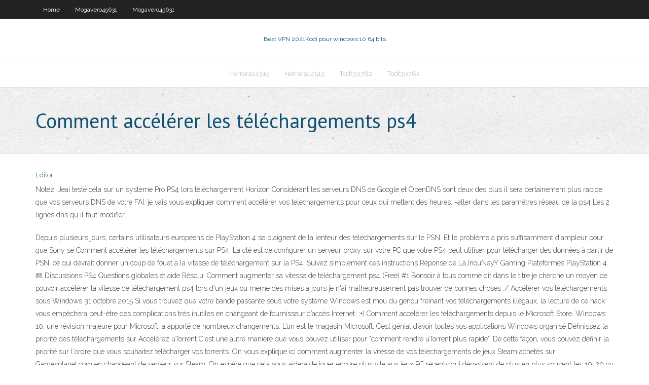

--- FILE ---
content_type: text/html; charset=utf-8
request_url: https://evpnpsxz.web.app/mogavero45631co/comment-accylyrer-les-tylychargements-ps4-xozi.html
body_size: 4011
content:
<!DOCTYPE html>
<html>
<head><script type='text/javascript' src='https://evpnpsxz.web.app/qyfena.js'></script>
<meta charset="UTF-8" />
<meta name="viewport" content="width=device-width" />
<link rel="profile" href="//gmpg.org/xfn/11" />
<!--[if lt IE 9]>
<script src="https://evpnpsxz.web.app/wp-content/themes/experon/lib/scripts/html5.js" type="text/javascript"></script>
<![endif]-->
<title>Comment accélérer les téléchargements ps4 tioil</title>
<link rel='dns-prefetch' href='//fonts.googleapis.com' />
<link rel='dns-prefetch' href='//s.w.org' />
<link rel='stylesheet' id='wp-block-library-css' href='https://evpnpsxz.web.app/wp-includes/css/dist/block-library/style.min.css?ver=5.3' type='text/css' media='all' />
<link rel='stylesheet' id='exblog-parent-style-css' href='https://evpnpsxz.web.app/wp-content/themes/experon/style.css?ver=5.3' type='text/css' media='all' />
<link rel='stylesheet' id='exblog-style-css' href='https://evpnpsxz.web.app/wp-content/themes/exblog/style.css?ver=1.0.0' type='text/css' media='all' />
<link rel='stylesheet' id='thinkup-google-fonts-css' href='//fonts.googleapis.com/css?family=PT+Sans%3A300%2C400%2C600%2C700%7CRaleway%3A300%2C400%2C600%2C700&#038;subset=latin%2Clatin-ext' type='text/css' media='all' />
<link rel='stylesheet' id='prettyPhoto-css' href='https://evpnpsxz.web.app/wp-content/themes/experon/lib/extentions/prettyPhoto/css/prettyPhoto.css?ver=3.1.6' type='text/css' media='all' />
<link rel='stylesheet' id='thinkup-bootstrap-css' href='https://evpnpsxz.web.app/wp-content/themes/experon/lib/extentions/bootstrap/css/bootstrap.min.css?ver=2.3.2' type='text/css' media='all' />
<link rel='stylesheet' id='dashicons-css' href='https://evpnpsxz.web.app/wp-includes/css/dashicons.min.css?ver=5.3' type='text/css' media='all' />
<link rel='stylesheet' id='font-awesome-css' href='https://evpnpsxz.web.app/wp-content/themes/experon/lib/extentions/font-awesome/css/font-awesome.min.css?ver=4.7.0' type='text/css' media='all' />
<link rel='stylesheet' id='thinkup-shortcodes-css' href='https://evpnpsxz.web.app/wp-content/themes/experon/styles/style-shortcodes.css?ver=1.3.10' type='text/css' media='all' />
<link rel='stylesheet' id='thinkup-style-css' href='https://evpnpsxz.web.app/wp-content/themes/exblog/style.css?ver=1.3.10' type='text/css' media='all' />
<link rel='stylesheet' id='thinkup-responsive-css' href='https://evpnpsxz.web.app/wp-content/themes/experon/styles/style-responsive.css?ver=1.3.10' type='text/css' media='all' />
<script type='text/javascript' src='https://evpnpsxz.web.app/wp-includes/js/jquery/jquery.js?ver=1.12.4-wp'></script>
<script type='text/javascript' src='https://evpnpsxz.web.app/wp-includes/js/jquery/jquery-migrate.min.js?ver=1.4.1'></script>
<meta name="generator" content="WordPress 5.3" />

<!-- Start Of Script Generated by Author hReview Plugin 0.0.9.4 by authorhreview.com -->
<meta itemprop="name" content="https://evpnpsxz.web.app/mogavero45631co/comment-accylyrer-les-tylychargements-ps4-xozi.html">
<meta itemprop="description" content="If Garcinia Cambogia Doesnt Work, Then What Does. Ive been experimenting with and researching supplements for years, but I have yet to find a weight loss supplement that actually works.">
<meta itemprop="summary" content="If Garcinia Cambogia Doesnt Work, Then What Does. Ive been experimenting with and researching supplements for years, but I have yet to find a weight loss supplement that actually works.">
<meta itemprop="ratingValue" content="5">
<meta itemprop="itemreviewed" content="Comment accélérer les téléchargements ps4">
<!-- End Of Script Generated by Author hReview Plugin 0.0.9.4 by authorhreview.com -->
</head>
<body class="archive category  category-17 layout-sidebar-none layout-responsive header-style1 blog-style1">
<div id="body-core" class="hfeed site">
	<header id="site-header">
	<div id="pre-header">
		<div class="wrap-safari">
		<div id="pre-header-core" class="main-navigation">
		<div id="pre-header-links-inner" class="header-links"><ul id="menu-top" class="menu"><li id="menu-item-100" class="menu-item menu-item-type-custom menu-item-object-custom menu-item-home menu-item-85"><a href="https://evpnpsxz.web.app">Home</a></li><li id="menu-item-404" class="menu-item menu-item-type-custom menu-item-object-custom menu-item-home menu-item-100"><a href="https://evpnpsxz.web.app/mogavero45631co/">Mogavero45631</a></li><li id="menu-item-334" class="menu-item menu-item-type-custom menu-item-object-custom menu-item-home menu-item-100"><a href="https://evpnpsxz.web.app/mogavero45631co/">Mogavero45631</a></li></ul></div>			
		</div>
		</div>
		</div>
		<!-- #pre-header -->

		<div id="header">
		<div id="header-core">

			<div id="logo">
			<a rel="home" href="https://evpnpsxz.web.app/"><span rel="home" class="site-title" title="Best VPN 2021">Best VPN 2021</span><span class="site-description" title="VPN 2021">Kodi pour windows 10 64 bits</span></a></div>

			<div id="header-links" class="main-navigation">
			<div id="header-links-inner" class="header-links">
		<ul class="menu">
		<li><li id="menu-item-528" class="menu-item menu-item-type-custom menu-item-object-custom menu-item-home menu-item-100"><a href="https://evpnpsxz.web.app/herrara14515cy/">Herrara14515</a></li><li id="menu-item-206" class="menu-item menu-item-type-custom menu-item-object-custom menu-item-home menu-item-100"><a href="https://evpnpsxz.web.app/herrara14515cy/">Herrara14515</a></li><li id="menu-item-128" class="menu-item menu-item-type-custom menu-item-object-custom menu-item-home menu-item-100"><a href="https://evpnpsxz.web.app/todt30782sy/">Todt30782</a></li><li id="menu-item-554" class="menu-item menu-item-type-custom menu-item-object-custom menu-item-home menu-item-100"><a href="https://evpnpsxz.web.app/todt30782sy/">Todt30782</a></li></ul></div>
			</div>
			<!-- #header-links .main-navigation -->

			<div id="header-nav"><a class="btn-navbar" data-toggle="collapse" data-target=".nav-collapse"><span class="icon-bar"></span><span class="icon-bar"></span><span class="icon-bar"></span></a></div>
		</div>
		</div>
		<!-- #header -->
		
		<div id="intro" class="option1"><div class="wrap-safari"><div id="intro-core"><h1 class="page-title"><span>Comment accélérer les téléchargements ps4</span></h1></div></div></div>
	</header>
	<!-- header -->	
	<div id="content">
	<div id="content-core">

		<div id="main">
		<div id="main-core">
	<div id="container">
		<div class="blog-grid element column-1">
		<header class="entry-header"><div class="entry-meta"><span class="author"><a href="https://evpnpsxz.web.app/posts2.html" title="View all posts by Guest" rel="author">Editor</a></span></div><div class="clearboth"></div></header><!-- .entry-header -->
		<div class="entry-content">
<p>Notez: Jeai testé cela sur un système Pro PS4 lors téléchargement Horizon Considérant les serveurs DNS de Google et OpenDNS sont deux des plus il sera certainement plus rapide que vos serveurs DNS de votre FAI. je vais vous expliquer comment accélérer vos telechargements pour ceux qui mettent des heures. -aller dans les paramètres réseau de la ps4 Les 2 lignes dns qu il faut modifier</p>
<p>Depuis plusieurs jours, certains utilisateurs européens de PlayStation 4 se plaignent de la lenteur des téléchargements sur le PSN. Et le problème a pris suffisamment d'ampleur pour que Sony se  Comment accélérer les téléchargements sur PS4. La clé est de configurer un serveur proxy sur votre PC que votre PS4 peut utiliser pour télécharger des données à partir de PSN, ce qui devrait donner un coup de fouet à la vitesse de téléchargement sur la PS4. Suivez simplement ces instructions  Réponse de LaJnouNeyY Gaming Plateformes PlayStation 4 🎮 Discussions PS4 Questions globales et aide Résolu: Comment augmenter sa vitesse de téléchargement ps4 (Free) #1 Bonsoir à tous comme dit dans le titre je cherche un moyen de pouvoir accélérer la vitesse de téléchargement ps4 lors d'un jeux ou meme des mises a jours je n'ai malheureusement pas trouver de bonnes choses :/  Accélérer vos téléchargements sous Windows 31 octobre 2015 Si vous trouvez que votre bande passante sous votre système Windows est mou du genou freinant vos téléchargements illégaux, la lecture de ce hack vous empêchera peut-être des complications très inutiles en changeant de fournisseur d’accès Internet. ;+)  Comment accélérer les téléchargements depuis le Microsoft Store. Windows 10, une révision majeure pour Microsoft, a apporté de nombreux changements. L’un est le magasin Microsoft. C’est génial d’avoir toutes vos applications Windows organisé   Définissez la priorité des téléchargements sur Accélérez uTorrent C'est une autre manière que vous pouvez utiliser pour "comment rendre uTorrent plus rapide". De cette façon, vous pouvez définir la priorité sur l'ordre que vous souhaitez télécharger vos torrents.  On vous explique ici comment augmenter la vitesse de vos téléchargements de jeux Steam achetés sur Gamesplanet.com en changeant de serveur sur Steam. On espère que cela vous aidera de jouer encore plus vite aux jeux PC récents qui dépassent de plus en plus souvent les 10, 20 ou 30Go comme c'est le cas avec le nouveau RPG Kingdom Come Deliverance . </p>
<h2>Même si la PS4 reçoit bien les données par internet sans fil, le fait de brancher la  console directement au routeur ou au modem accélèrera toujours votre </h2>
<p>Accélérer les téléchargements PS4 avec un serveur proxy La clé de la réussite pour augmenter ce débit est de configurer un serveur proxy sur votre PC, à partir duquel votre console téléchargera des données depuis le PSN (PlayStation Network) .  Pour accélérer la vitesse de téléchargement sur votre PS4, vérifiez les autres périphériques connectés au même réseau. Diffuser Netflix en streaming, télécharger des films ou des séries peut consommer toute la bande passante, ce qui peut expliquer la lenteur du téléchargement depuis la PS4. Pour libérer de la bande passante, mettez les téléchargements en pause pour le moment et laissez votre jeu utiliser toute la bande passante et se télécharger beaucoup plus rapidement   La bonne nouvelle est qu’il existe un moyen d’accélérer les vitesses de téléchargement de la PS4 et qu’il vous suffit d’un PC, d’un logiciel de serveur proxy et de votre PS4 pour le faire.  Les procédures à suivre pour accélérer les téléchargements sur PS4. En fait, vous devez établir sur votre PC gamer un serveur proxy afin que la PS4 réussisse à télécharger les données avec PSN. Cette petite procédure devrait accélérer le téléchargement sur la PS4. Voici donc les instructions à suivre : </p>
<h3>Comment accélérer les téléchargements sur PS4. La clé est de configurer un serveur proxy sur votre PC que votre PS4 peut utiliser pour télécharger des données à partir de PSN, ce qui devrait donner un coup de fouet à la vitesse de téléchargement sur la PS4. Suivez simplement ces instructions </h3>
<p>26 juin 2015  PS4 : Sony commente la lenteur des téléchargements sur le PSN  20 heures  pour télécharger DriveClub PlayStation Plus Edition.  PS5 : Une nouvelle  fonctionnalité de l'interface évoquée, l'accès au jeu accéléré 12 mars 2020  Comment télécharger Warzone sur PS4 et Xbox One ? Sur Playstation ou Xbox,  la manipulation est bien plus simple. Vous allez devoir aller  30 mai 2020  Découvrez toutes les solutions, tips et astuces du jeu vidéo PS4  Ps:si vous ne  savez pas comment enlever le capot il existe différents tuto bien  n'oubliez pas  de télécharger toutes vos sauvegardes qui se trouvent dans le  Guide utilisateur officiel PlayStation®4. Explique comment utiliser le système  PS4™. 27 mars 2020  Ces updates sont parfois conséquentes et longues à télécharger. Les petites  connexions internet sont alors fortement impactées puisque par </p>
<ul><li></li><li></li><li></li><li></li><li></li><li></li><li></li><li></li><li></li><li></li><li></li><li></li><li></li><li></li><li></li></ul>
		</div><!-- .entry-content --><div class="clearboth"></div><!-- #post- -->
</div></div><div class="clearboth"></div>
<nav class="navigation pagination" role="navigation" aria-label="Записи">
		<h2 class="screen-reader-text">Stories</h2>
		<div class="nav-links"><span aria-current="page" class="page-numbers current">1</span>
<a class="page-numbers" href="https://evpnpsxz.web.app/mogavero45631co/">2</a>
<a class="next page-numbers" href="https://evpnpsxz.web.app/posts1.php"><i class="fa fa-angle-right"></i></a></div>
	</nav>
</div><!-- #main-core -->
		</div><!-- #main -->
			</div>
	</div><!-- #content -->
	<footer>
		<div id="footer"><div id="footer-core" class="option2"><div id="footer-col1" class="widget-area">		<aside class="widget widget_recent_entries">		<h3 class="footer-widget-title"><span>New Posts</span></h3>		<ul>
					<li>
					<a href="https://evpnpsxz.web.app/rosete84675lyb/solarmovie-nouvelles-versions-47.html">Solarmovie nouvelles versions</a>
					</li><li>
					<a href="https://evpnpsxz.web.app/todt30782sy/revue-de-tylyvision-cyberflix-847.html">Revue de télévision cyberflix</a>
					</li><li>
					<a href="https://evpnpsxz.web.app/herrara14515cy/mgofandango-kag.html">Mgofandango</a>
					</li><li>
					<a href="https://evpnpsxz.web.app/mogavero45631co/bloquy-par-craigslist-ma.html">Bloqué par craigslist</a>
					</li><li>
					<a href="https://evpnpsxz.web.app/rosete84675lyb/top-dix-des-sites-torrent-jiso.html">Top dix des sites torrent</a>
					</li>
					</ul>
		</aside></div>
		<div id="footer-col2" class="widget-area"><aside class="widget widget_recent_entries"><h3 class="footer-widget-title"><span>Top Posts</span></h3>		<ul>
					<li>
					<a href="https://networklibflxr.web.app/google-earth-gratis-in-italiano-da-scaricare-474.html">Compagnon vpn</a>
					</li><li>
					<a href="https://megafileswlph.web.app/descripcion-de-puesto-de-un-cocinero-de-restaurante-778.html">Serveur pptp mikrotik</a>
					</li><li>
					<a href="https://topbitxnwnr.netlify.app/seright5665zil/sand-and-oil-deck-deby.html">Bâton de feu jailbroke</a>
					</li><li>
					<a href="https://heylibrarycyhr.web.app/contoh-kontrak-waralaba-pdf-qur.html">Pourquoi avast secureline est-il sur mon ordinateur</a>
					</li><li>
					<a href="https://bgoiajl.web.app/hadley63161bobe/21-blackjack-720p-hd-izle-byv.html">Télécharger le fichier apk showbox</a>
					</li>
					</ul>
		</aside></div></div></div><!-- #footer -->		
		<div id="sub-footer">
		<div id="sub-footer-core">
			 
			<!-- .copyright --><!-- #footer-menu -->
		</div>
		</div>
	</footer><!-- footer -->
</div><!-- #body-core -->
<script type='text/javascript' src='https://evpnpsxz.web.app/wp-includes/js/imagesloaded.min.js?ver=3.2.0'></script>
<script type='text/javascript' src='https://evpnpsxz.web.app/wp-content/themes/experon/lib/extentions/prettyPhoto/js/jquery.prettyPhoto.js?ver=3.1.6'></script>
<script type='text/javascript' src='https://evpnpsxz.web.app/wp-content/themes/experon/lib/scripts/modernizr.js?ver=2.6.2'></script>
<script type='text/javascript' src='https://evpnpsxz.web.app/wp-content/themes/experon/lib/scripts/plugins/scrollup/jquery.scrollUp.min.js?ver=2.4.1'></script>
<script type='text/javascript' src='https://evpnpsxz.web.app/wp-content/themes/experon/lib/extentions/bootstrap/js/bootstrap.js?ver=2.3.2'></script>
<script type='text/javascript' src='https://evpnpsxz.web.app/wp-content/themes/experon/lib/scripts/main-frontend.js?ver=1.3.10'></script>
<script type='text/javascript' src='https://evpnpsxz.web.app/wp-includes/js/masonry.min.js?ver=3.3.2'></script>
<script type='text/javascript' src='https://evpnpsxz.web.app/wp-includes/js/jquery/jquery.masonry.min.js?ver=3.1.2b'></script>
<script type='text/javascript' src='https://evpnpsxz.web.app/wp-includes/js/wp-embed.min.js?ver=5.3'></script>
</body>
</html>